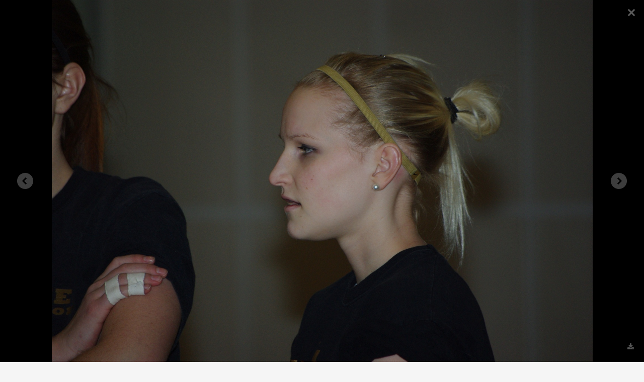

--- FILE ---
content_type: text/html; charset=UTF-8
request_url: https://www.advent.ee/galerii/18272/ppp-2009-kuressaares/pilt/18148
body_size: 4504
content:
<!DOCTYPE html>
<html xmlns="http://www.w3.org/1999/xhtml">
<head>
<meta http-equiv="Content-Type" content="text/html; charset=UTF-8" />
<meta name="viewport" content="width=device-width, initial-scale=1.0" />
<meta property="og:title" content="Galerii: PPP 2009 Kuressaares" />
<meta property="og:image" content="https://www.advent.ee/pilt/97130/avatar_2016.jpg" />
<meta property="og:url" content="https://www.advent.ee/galerii/18272/ppp-2009-kuressaares/" />

<title>Adventistide Kogudus - Galerii - PPP 2009 Kuressaares</title>



<link rel="apple-touch-icon" href="https://www.advent.ee/images/touch-icon-iphone.png">
<link rel="apple-touch-icon" sizes="76x76" href="https://www.advent.ee/images/touch-icon-ipad.png">
<link rel="apple-touch-icon" sizes="120x120" href="https://www.advent.ee/images/touch-icon-iphone-retina.png">
<link rel="apple-touch-icon" sizes="152x152" href="https://www.advent.ee/images/touch-icon-ipad-retina.png">
<link rel="apple-touch-icon" sizes="256x256" href="https://www.advent.ee/images/touch-icon-android.png">

<!-- <link href='http://fonts.googleapis.com/css?family=Oswald:400,300' rel='stylesheet' type='text/css'>-->
<link href='https://fonts.googleapis.com/css?family=Open+Sans:300italic,400italic,600italic,700italic,400,300,600,700' rel='stylesheet' type='text/css'>
<!-- <link href='http://fonts.googleapis.com/css?family=Noticia+Text:400,400italic,700,700italic' rel='stylesheet' type='text/css'>-->

<script src="https://www.advent.ee/js/jquery.min.js"></script>
<script src="https://www.advent.ee/js/jquery.mobile.custom.min.js"></script>
<script src="https://www.advent.ee/js/jquery-ui.min.js"></script>
<script src="https://www.advent.ee/js/bootstrap.min.js"></script>

<link rel="stylesheet" href="https://www.advent.ee/css/bootstrap.min.css" />
<link rel="stylesheet" href="https://www.advent.ee/css/bootstrap-responsive.min.css" />
<link rel="stylesheet" href="https://www.advent.ee/css/bootstrap-custom3.css" />
<link rel="stylesheet" href="https://www.advent.ee/css/main3.css" />
<link rel="stylesheet" href="https://www.advent.ee/css/gallery/gallery.css" rel="stylesheet">
<link rel="stylesheet" href="https://www.advent.ee/css/font-awesome.min.css" />

<script src="https://www.advent.ee/js/masonry.pkgd.min.js"></script>
<script src="https://www.advent.ee/js/imagesloaded.pkgd.min.js"></script>

<script type="text/javascript" src="https://www.advent.ee/js/main.js"></script>
<script type="text/javascript" src="https://www.advent.ee/js/browser.js"></script>



<script>

  $(function() {
  
    $( "a, span, abbr" ).tooltip();
    
    

	$(".thumbnails").imagesLoaded(function(){
      $(".thumbnails").masonry({
        itemSelector : ".item",
        horizontalOrder: true,
      });
    });
    
  });
  
</script>






</head>

<body>



    <!-- MENU
    ================================================== -->
    
    <div class="navbar navbar-inverse navbar-static-top hide_on_print">
      <div class="navbar-inner">
        <div class="container">
          <button type="button" class="btn btn-navbar" data-toggle="collapse" data-target=".nav-collapse">
            <span class="icon-bar"></span>
            <span class="icon-bar"></span>
            <span class="icon-bar"></span>
          </button>
          <div class="nav-collapse collapse">
             <ul class="nav">
<li class=""> <a id="button_274841" href="https://www.advent.ee/" class=""><i class="icon-home"></i> Esileht</a></li>
<li class="dropdown"> <a id="button_645081" href="#" class="dropdown-toggle" data-toggle="dropdown">Kogudus <span class="caret"></span></a> <ul class="dropdown-menu">
<li class=""><a href="https://www.advent.ee/info/317/kes-me-oleme/" >Kes me oleme?</a></li>
<li class=""><a href="https://www.advent.ee/pohiuskumused/" >Mida me usume?</a></li>
<li class=""><a href="https://www.advent.ee/info/319/ametlikud-seisukohad/" >Ametlikud seisukohad</a></li>
<li class="divider"></li>
<li class=""><a href="https://www.advent.ee/info/325/kogudused-ja-kontaktid/" >Kogudused ja kontaktid</a></li>
<li class=""><a href="https://www.advent.ee/info/152752/tootajad/" >Töötajad</a></li>
<li class=""><a href="https://www.advent.ee/info/215954/liidu-tooharud/" >Liidu tööharud</a></li>
<li class="divider"></li>
<li class=""><a href="https://www.advent.ee/eng/" ><img src="https://www.advent.ee/images/eng_flag.png" class="lang-img"> In English</a></li></ul></li>
<li class="dropdown"> <a id="button_560776" href="#" class="dropdown-toggle" data-toggle="dropdown">Koduleht <span class="caret"></span></a> <ul class="dropdown-menu">
<li class=""><a href="https://www.advent.ee/" >Esileht</a></li>
<li class="divider"></li>
<li class=""><a href="https://www.advent.ee/artiklid/" >Uudised ja artiklid</a></li>
<li class=""><a href="https://www.advent.ee/teated/" >Teated</a></li>
<li class="divider"></li>
<li class=""><a href="https://www.advent.ee/galerii/" >Galeriid</a><a href="https://www.advent.ee/video/" >Videod</a><a href="https://www.advent.ee/audio/" >Audio</a></li>
<li class=""><a href="https://www.advent.ee/materjal/" >Materjalid</a></li>
<li class="divider"></li>
<li class=""><a href="https://www.advent.ee/paevasona/" >Päeva sõna</a><a href="https://www.advent.ee/pastorvastab/" >Pastor vastab</a></li></ul></li>
<li class="dropdown"> <a id="button_87962" href="#" class="dropdown-toggle" data-toggle="dropdown">Vaata veel <span class="caret"></span></a> <ul class="dropdown-menu">
<li class=""><a href="https://toeta.advent.ee/" >Toeta kogudust</a></li>
<li class=""><a href="https://pood.advent.ee/" >E-pood</a></li>
<li class=""><a href="https://meieaeg.advent.ee/" >Meie Aeg</a></li>
<li class=""><a href="https://terveelukeskus.ee/" >Terve Elu Keskus</a></li>
<li class=""><a href="https://rajaleidjad.advent.ee/" >Rajaleidjad</a></li>
<li class=""><a href="https://arhiiv.advent.ee/" >Arhiiv</a></li>
<li class=""><a href="https://kogudus.net/" >kogudus.net</a></li>
<li class=""><a href="https://www.bibleinfo.com/et" >Bibleinfo</a></li>
<li class=""><a href="https://www.advent.ee/info/324/lingid/" >Lingid</a></li></ul></li></ul>
             <div class="btn-group pull-right"> <a id="button_710961" href="#dialog_972817" class="btn btn-inverse" data-toggle="modal"><i class="icon-signin"></i> Logi sisse või registreeru</a></div>
          </div>
        </div>
      </div>
    </div>


	<!-- HEADER
    ================================================== -->

<div class="page-title-official edge-to-edge">


<div class="page-title-small" onclick="document.location='https://www.advent.ee/'">
    <div class="container">
    	<img src="https://www.advent.ee/images/off_logo_2.png">
    </div>
</div>




</div>
    
    
    <!-- CONTENT
    ================================================== -->
    


<div class="container">
  <div class="row">
  
    <form id="mainform" name="mainform" method="post" action="" >
    

		<div id="dialog_972817" class="modal hide fade" tabindex="-1" role="dialog" aria-labelledby="dialog_972817-label" aria-hidden="true">
	  <div class="modal-header">
	    <button type="button" class="close" data-dismiss="modal" aria-hidden="true">×</button>
	    <h3 id="dialog_972817-label">Palun identifitseeri ennast</h3>
	  </div>
	  <div class="modal-body">
	    
<div id="text_108165" class="simple-margin">Kui soovid registreeruda või oled unustanud oma kasutajatunnuse või parooli, vali üks järgmistest:</div>
<div id="group_164009" class="simple-margin"> <div class="btn-group"> <a id="button_347399" href="https://www.advent.ee/reg/" class="btn">Registreeru</a> <a id="button_147919" href="https://www.advent.ee/parool/" class="btn">Unustasid parooli?</a></div></div>
<div id="text_690303" class="simple-margin">Palun sisesta oma kasutajakonto andmed:</div>
<div id="text_823876" class="simple-margin"><div class="input-prepend">
            <span class="add-on"><i class="icon-envelope"></i></span>
            <input name="sisene_nimi" type="text" id="user" placeholder="Kasutajatunnus või e-mail" />
        </div>
        <div class="input-prepend">
            <span class="add-on"><i class="icon-key"></i></span>
            <input name="sisene_parool" type="password" id="pass" placeholder="Parool"/>
        </div>
			<input  type="submit" name="login_submit" value="Logi sisse" 
    style="position: absolute; height: 0px; width: 0px; border: none; padding: 0px;"
    hidefocus="true" tabindex="-1"/></div>
	  </div>
	  <div class="modal-footer">
	    <button class="btn" data-dismiss="modal" aria-hidden="true">Tagasi</button>
	    
 <a id="button_578609" href="javascript:document.mainform.submit();" class="btn btn-primary"><i class="icon-signin"></i> Logi sisse</a>
	  </div>
	</div>
	
	

	<div class="span12">
	
	

	 <div id="group_608439" class="" style="position:fixed; top:0; left:0; right:0; bottom:0; background-color: #000; background-image: url('https://www.advent.ee/pilt/18148/imgp2706.jpg'); background-repeat: no-repeat; background-position: center center; background-size: contain; z-index: 10000;"> <div class="galleria-close" onclick="document.location = 'https://www.advent.ee/galerii/18272/ppp-2009-kuressaares/4';"></div> <div class="galleria-image-nav-left" onclick="document.location = 'https://www.advent.ee/galerii/18272/ppp-2009-kuressaares/pilt/18147';"></div> <div class="galleria-image-nav-right" onclick="document.location = 'https://www.advent.ee/galerii/18272/ppp-2009-kuressaares/pilt/18149';"></div> <div class="galleria-extra"> <a id="button_325840" href="https://www.advent.ee/pilt/18148/imgp2706.jpg" class=""><i class="icon-download-alt"></i> </a></div></div>
	
	

	<div id="text_785507" class="simple-margin">	<script type="text/javascript">
		$(function() {
			$(document).off("keyup");
			
				$(document).keyup(function(e){
				if (e.keyCode==27) {
				    document.location = 'https://www.advent.ee/galerii/18272/ppp-2009-kuressaares/4';
				}
				if (e.keyCode==37) {
				    document.location = 'https://www.advent.ee/galerii/18272/ppp-2009-kuressaares/pilt/18147';
				}
				if (e.keyCode==39) {
				    document.location = 'https://www.advent.ee/galerii/18272/ppp-2009-kuressaares/pilt/18149';
				}});
		});
	</script></div>
	
	

	<div id="group_160868" class=""> <div class="box content"><h1 id="text_11042" class="box-content margin-top-title">PPP 2009 Kuressaares</h1><p id="text_86748" class="box-content">Avaldatud <b>20.2.2009</b>, kategooria <a href="https://www.advent.ee/galerii/" >Galeriid</a> / <a href="https://www.advent.ee/galerii/kaust/34/ule-eestilised-uritused/" >Üle-eestilised üritused</a> / <a href="https://www.advent.ee/galerii/kaust/35/piibli-ja-pallipaevad/" >Piibli- ja pallipäevad</a>, fotograaf <b>Kerstin Ploompuu</b>, fotograaf <b>Indrek Ploompuu</b></p></div></div>
	
	

	 <div id="group_807036" class="section-title">Jaga Facebookis</div>
	
	

	<div id="text_717146" class="simple-margin"><script src="https://connect.facebook.net/en_US/all.js#xfbml=1"></script><fb:like href="https://www.advent.ee/galerii/18272/ppp-2009-kuressaares/" send="true" show_faces="false" font=""></fb:like></div>
	
	

	 <div id="group_465285" class="section-title">Veel samast kategooriast</div>
	
	

	<div id="listing_193119" class="simple-margin"> <ul class="thumbnails">
<li class="span3 item"> <div id="group_493902" class="box box-link" onclick="document.location='https://www.advent.ee/galerii/104634/pallipaev-2017-ii/';"> <div class="thumb-image"> <a id="button_72976" href="https://www.advent.ee/galerii/104634/pallipaev-2017-ii/" class=""><img class="hidden-phone" style="width:100%;" src="https://www.advent.ee/pilt/104563/7773/104563_img_5930.jpg"></a><div class="thumb-image visible-phone" style="background-image: url('https://www.advent.ee/pilt/104563/7773/104563_img_5930.jpg'); background-repeat: no-repeat; background-position: center center; background-size: cover; overflow:hidden;" ></div> <div class="video-duration"><i class="icon-camera"></i> 16</div></div> <div class="media-box-crop box-content no-margin-bottom"><h4 id="text_856509" class="thumb-heading no-margin-top"><a href="https://www.advent.ee/galerii/104634/pallipaev-2017-ii/" >Pallipäev 2017 II</a></h4> <div class="fadeout"></div></div> <div class="box-content no-margin-top margin-top-phone"> <span class="muted">15.12.2017</span></div></div></li>
<li class="span3 item"> <div id="group_226045" class="box box-link" onclick="document.location='https://www.advent.ee/galerii/93566/pallipaev-paikusel/';"> <div class="thumb-image"> <a id="button_10957" href="https://www.advent.ee/galerii/93566/pallipaev-paikusel/" class=""><img class="hidden-phone" style="width:100%;" src="https://www.advent.ee/pilt/93536/7281/93536_dsc_0225.jpg"></a><div class="thumb-image visible-phone" style="background-image: url('https://www.advent.ee/pilt/93536/7281/93536_dsc_0225.jpg'); background-repeat: no-repeat; background-position: center center; background-size: cover; overflow:hidden;" ></div> <div class="video-duration"><i class="icon-camera"></i> 35</div></div> <div class="media-box-crop box-content no-margin-bottom"><h4 id="text_711016" class="thumb-heading no-margin-top"><a href="https://www.advent.ee/galerii/93566/pallipaev-paikusel/" >Pallipäev Paikusel</a></h4> <div class="fadeout"></div></div> <div class="box-content no-margin-top margin-top-phone"> <span class="muted">2.4.2017</span></div></div></li>
<li class="span3 item"> <div id="group_623061" class="box box-link" onclick="document.location='https://www.advent.ee/galerii/82196/pallipaev-2016-poltsamaal/';"> <div class="thumb-image"> <a id="button_445141" href="https://www.advent.ee/galerii/82196/pallipaev-2016-poltsamaal/" class=""><img class="hidden-phone" style="width:100%;" src="https://www.advent.ee/pilt/82190/6397/82190__dsc6707.jpg"></a><div class="thumb-image visible-phone" style="background-image: url('https://www.advent.ee/pilt/82190/6397/82190__dsc6707.jpg'); background-repeat: no-repeat; background-position: center center; background-size: cover; overflow:hidden;" ></div> <div class="video-duration"><i class="icon-camera"></i> 24</div></div> <div class="media-box-crop box-content no-margin-bottom"><h4 id="text_58756" class="thumb-heading no-margin-top"><a href="https://www.advent.ee/galerii/82196/pallipaev-2016-poltsamaal/" >Pallipäev 2016 Põltsamaal</a></h4> <div class="fadeout"></div></div> <div class="box-content no-margin-top margin-top-phone"> <span class="muted">6.3.2016</span></div></div></li></ul></div>
	
	

	</div>
	
	
	

    </form>


  </div>
</div>




  	<!-- FOOTER
    ================================================== -->

<div class="footer edge-to-edge">

          <div class="footer-verse">
               <div class="container">
                    <div class="row">
                         <div class="span1 hidden-phone"><i class="icon icon-book icon-3x"></i></div>
                         <div class="span11">
                              <blockquote>
                                   <p><strong>Armastuse käsk</strong><br>„Ärgu olgu teil ühtki muud võlga kellegi vastu kui ainult võlg üksteist armastada; sest kes armastab teist, on Seaduse täitnud. Sest käsk: „Sa ei tohi rikkuda abielu, sa ei tohi tappa, sa ei tohi varastada, sa ei tohi himustada“, ja mis tahes muu käsk on kokku võetud selles sõnas: „Armasta oma ligimest nagu iseennast!““ Rm 13:8–9</p><small><a href="https://www.advent.ee/paevasona/" >Loe päeva sõna</a></small></blockquote>
                         </div>
                    </div>
               </div>
          </div>

          <div class="footer-info">
               <div class="container">
                     <div class="row"> <div class="span3"> <div class="footer-title">Kontakt</div><p id="text_738703" class="">Seitsmenda Päeva Adventistide Koguduste Eesti Liit kuulub ülemaailmsesse Seitsmenda Päeva Adventistide Kogudusse.</p><p id="text_294432" class=""><i class="icon-map-marker"></i> Tondi 26, 11316, Tallinn</p><p id="text_14336" class=""><i class="icon-phone"></i> (+372) 734 3211</p><p id="text_772295" class=""><i class="icon-envelope"></i> office(ät)advent.ee</p></div> <div class="span3"> <div class="footer-title">Kogudus</div> <ul class="">
<li class=""><a href="https://www.advent.ee/info/317/kes-me-oleme/" >Kes me oleme?</a></li>
<li class=""><a href="https://www.advent.ee/pohiuskumused/" >Mida me usume?</a></li>
<li class=""><a href="https://www.advent.ee/info/319/ametlikud-seisukohad/" >Ametlikud seisukohad</a></li></ul> <ul class="">
<li class=""><a href="https://www.advent.ee/info/325/kogudused-ja-kontaktid/" >Kogudused ja kontaktid</a></li>
<li class=""><a href="https://www.advent.ee/info/152752/tootajad/" >Töötajad</a></li>
<li class=""><a href="https://www.advent.ee/info/215954/liidu-tooharud/" >Liidu tööharud</a></li></ul> <ul class="">
<li class=""><a href="https://www.advent.ee/eng/" ><img src="https://www.advent.ee/images/eng_flag.png" class="lang-img"> In English</a></li></ul></div> <div class="span3"> <div class="footer-title">Koduleht</div> <ul class="">
<li class=""><a href="https://www.advent.ee/" >Esileht</a></li></ul> <ul class="">
<li class=""><a href="https://www.advent.ee/artiklid/" >Uudised ja artiklid</a></li>
<li class=""><a href="https://www.advent.ee/teated/" >Teated</a></li></ul> <ul class="">
<li class=""><a href="https://www.advent.ee/galerii/" >Galeriid</a>, <a href="https://www.advent.ee/video/" >Videod</a>, <a href="https://www.advent.ee/audio/" >Audio</a></li>
<li class=""><a href="https://www.advent.ee/materjal/" >Materjalid</a></li></ul> <ul class="">
<li class=""><a href="https://www.advent.ee/paevasona/" >Päeva sõna</a>, <a href="https://www.advent.ee/pastorvastab/" >Pastor vastab</a></li></ul></div> <div class="span3"> <div class="footer-title">Vaata veel</div> <ul class="">
<li class=""><a href="https://toeta.advent.ee/" >Toeta kogudust</a></li>
<li class=""><a href="https://pood.advent.ee/" >E-pood</a></li>
<li class=""><a href="https://meieaeg.advent.ee/" >Meie Aeg</a></li>
<li class=""><a href="https://terveelukeskus.ee/" >Terve Elu Keskus</a></li>
<li class=""><a href="https://rajaleidjad.advent.ee/" >Rajaleidjad</a></li>
<li class=""><a href="https://arhiiv.advent.ee/" >Arhiiv</a></li>
<li class=""><a href="https://kogudus.net/" >kogudus.net</a></li>
<li class=""><a href="https://www.bibleinfo.com/et" >Bibleinfo</a></li>
<li class=""><a href="https://www.advent.ee/info/324/lingid/" >Lingid</a></li></ul></div></div>
               </div>
          </div>
          <div class="footer-copyright">
               <div class="container">
                &copy; 2000-2026 Seitsmenda P&auml;eva Adventistide Koguduste Eesti Liit 
               </div>
          </div>
     </div>


<!-- Google tag (gtag.js) -->
<script async src="https://www.googletagmanager.com/gtag/js?id=G-1JXDB25YGB"></script>
<script>
  window.dataLayer = window.dataLayer || [];
  function gtag(){dataLayer.push(arguments);}
  gtag('js', new Date());

  gtag('config', 'G-1JXDB25YGB');
</script>



</body>
</html>


--- FILE ---
content_type: application/javascript
request_url: https://www.advent.ee/js/main.js
body_size: 384
content:
/* advent.ee javascript */

function resetLahter(variant, lahter, vaartus) {
if (variant == 1) {
	if (document.getElementById(lahter).value == vaartus){document.getElementById(lahter).value='';}
	}
	else {
		if (document.getElementById(lahter).value==''){document.getElementById(lahter).value=vaartus;}
	}
}

function kinnitaKustutamine(theLink, theMsg)
{

    var is_confirmed = confirm('Soovid sa kindlasti\n' + theMsg);
    if (is_confirmed) {
    	if ( typeof(theLink.href) != 'undefined' ) {
            theLink.href += '&kinnitatud=1';
        } else if ( typeof(theLink.form) != 'undefined' ) {
            theLink.form.action += '?kinnitatud=1';
        }
    }

    return is_confirmed;
}

function kinnita(theLink, theMsg)
{

    var is_confirmed = confirm(theMsg);
    if (is_confirmed) {
    	if ( typeof(theLink.href) != 'undefined' ) {
            theLink.href += '&kinnitatud=1';
        } else if ( typeof(theLink.form) != 'undefined' ) {
            theLink.form.action += '?kinnitatud=1';
        }
    }

    return is_confirmed;
}

function kuva_teade(teade)
{
	
	document.getElementById("teade").innerHTML = teade;
	document.getElementById("teade").display = "block";
}